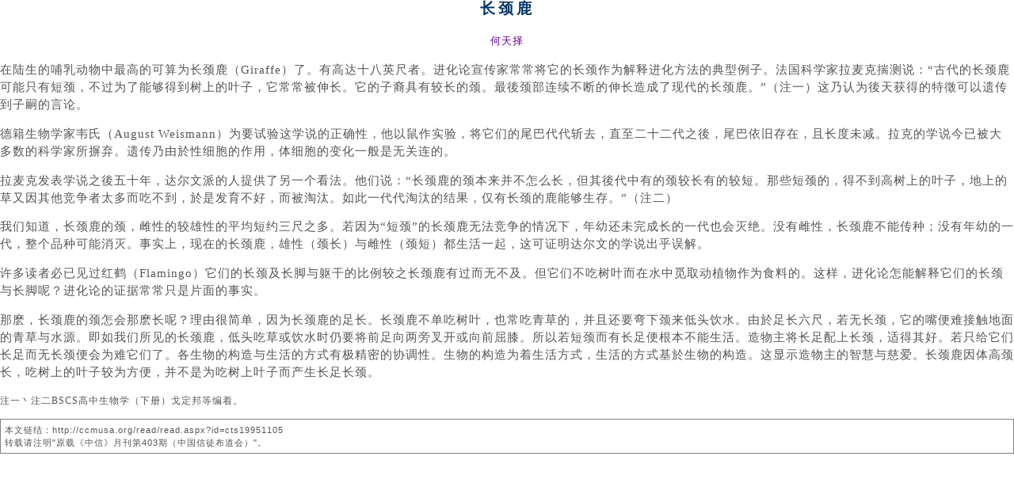

--- FILE ---
content_type: text/html; charset=utf-8
request_url: https://ccmusa.org/read/printarticle.aspx?fn=cts/1995/403/cts403_05_sm.txt&id=cts19951105&t=%E9%95%BF%E9%A2%88%E9%B9%BF
body_size: 8794
content:
<html id="tagHtml" lang="zh">
<head id="Head1"><meta charset="utf-8" />
	<!-- Always force latest IE rendering engine (even in intranet) & Chrome Frame -->
	<meta http-equiv="X-UA-Compatible" content="IE=edge,chrome=1" />
	<!-- Responsive and mobile friendly stuff -->
	<meta name="HandheldFriendly" content="True" /><meta name="MobileOptimized" content="320" /><meta name="viewport" content="initial-scale=1.0" /><title>
	中国信徒布道会─中信月刊打印版：长颈鹿
</title><link href="/styles/ccm.css" rel="stylesheet" type="text/css" /><link href="/styles/read.css" rel="stylesheet" type="text/css" /><link rel="shortcut icon" href="/img/ccmusa.ico" /></head>
<body>
    <form name="form1" method="post" action="./printarticle.aspx?fn=cts%2f1995%2f403%2fcts403_05_sm.txt&amp;id=cts19951105&amp;t=%e9%95%bf%e9%a2%88%e9%b9%bf" id="form1">
<div>
<input type="hidden" name="__VIEWSTATE" id="__VIEWSTATE" value="peB9aZqhpf5ahYaFy8CvKl+CdRfxjsBi10upfbW4VF/ZT9kPZ2s+gJiusKILkzbvIHOrTSRkYv8vO4qllnoL5vGz6GfYdSgrMCnbl4Ok8ZFTUK01/iXIXzhUNgCDqSl+EbRKdfAPNVpOV1vK8Vt8I2bSi19BEKth01iW5bJoHNPY5bH+KL/OWHpqfnDVmpeuFqBemPpc8ZzRTkmIj4kvDwtrVZHfypiHegTrFq/[base64]/fZTIv34xtIWj6KA6xv7tAhacV6rD/w3VWxUsqcCSoPndCG6N1qB27cFbGS2/63NaM3hooSE98OI3uJskPdSbUSPiIWcYJ1EeuShia6aX8IgOZJ19qEg5+G6R+/XLe9TQqLTi7G4IIeRj+M0JgKqfyigpqulnPv8q1ottNFjbjTFOmJPYIFRwBnBItSnTkWToCeIuLEQHd96FWE0I0evW0ropOwJ0XSOsNDxQx5mUzPI7tHtBJILuQiSZ9eSj+h1RawGVLtQPIUQLAlQozl0xKSZD3s0/WU4zT7dDGRNSiwL9+pIKW3+Stkfv2oXvE9+04J7E423WaB4gw++v37CWks5KHJ1XtBoWz9taOF/MSUojw2qfGAxwybKBlzgrmRmx/xB2Cg6vxpOPNSoWQo94vN0wr911xc3Yc2ZL40jKpxZI7f2kQNLLuQOJb9hFq6ZUk3ieTbQOW+dalZgWcEfkzxisDb97LwGvvFpcxJxgswFn3G89kBvWsSd1/HG8jvYFAbrWRy5+JcGANJAZRtMTop+U2R1Ls187Vmru7zeZpsJkqKHlfZfFZOJzMguQvOiDXD9eZoscydHmRUzVNYai5Vk2QxeybSubJ5Wc9cUBp+J451J/KDuMl7+Hc9fcfYiMuS3yyEKzHGBzlP/EG/f+cCofNQjs9jjYtfEP8UK3nqPTS4hyGUfKHTQq++WHl9iHw0ofgEWbBUdbvFeqrFHEOO9rwYzuVNV4qIv+izRYDUmxUSckmp9g/b+smX3sQ4ImtoHTAk9OAkg+Y7zwtfyYCfudKV3ZLYNwvHVcbVp6Wq7Z2vwvA68pCSOHdHD9pthObyzkSjF2vrjozQfOJr5RkL1+/n8yrP4jo+v2SkMEtPZqSwbtFnCrUc+/RjQMmZpxT0v5/8RW8omXnAbSkKyjXpn0aNi5+j7MqYLTlafmLjkBBDECAgo4o7sxn+oci2deWqWLszUmcaTvbzEtVgq+6NpCpRjEpOR5duXjWxL2YTScEF/QM3ZkVcwTp2yLqKxVjaO7ht+za++xM7ck0QpmgXJP9rm8w3bCxOJzye3Bn6j9MfepSDilv7o6cl6ayrYnaV4uRxuPdWssvcGgQqIb/c19+WcQmVV5stdgffn9VUCAMovK+ves9Vh1Z28sL2RsNxM0PV8ZlgD2D4pra+d2Aqt9Dma6pJxD6J71+9j8Zy62BtDXwK5s+qV231O6U5yC3/DrFqBhDprn+RG9S2ZBfoMtzmy0TM6xH80zWP1Pa4KjK+503489NCGCEDjhvN6ePHTJnXXMFro5WICfsBOgaCPTrlF1DuLI0KXw+17vRNJJcY3FP7EIXci4BmdSGH3rxbj2pGggR2tyj8GUgcUd7yPsMVUtOAeQe6dMcgv4P/P/[base64]/gzS7mPqmAY6B4XUmi+g/ONd2d7NHKKDbWM4sVK7sFtrWnTM+RtUIyb233sSPcBMeru8Y8QvFReSY4qx5ABSjjw41niX+aq9vliXaFAtFVLYrIJuwImF6TtQmmbXYuuLoSHrK1GZByX6GcEVw5t08fFQHUe7Tfv4irj6Q+KkVzh2ZO436luKQRDyr985iN95SuKT/15MYQITu+mfE7lfDX9KZGg5MkuHpDCCeZ5uZuHyT8ReN7HmTeKBHOhSb+nJESOebGZEjgzDuxBKyWdzivQwg43XtS89Qg7Kmw9HSUglUW+3OjIRizeyHjnqxpperkmUuTlxnvjaGqITdeMnc/J6NKuxzhBysinjqXo8+AfngyqvscAM7T8QdSL9AnKrrb6GlRLVHuyEkvJ9wlJCNZz+dYuywCWcIaAchakldUc4QubpOzgL8l0lQC+8OniWGJXXxgYJ9D2JiTfK2mpUbXWRHaqQBdqbluvq5rGvAWw2lBXQRPKCUo/XgY+xPOqyvbyeCbo8dzjqjSWauoXDbx7Vqggx9Oh+JufjsxsE92N9aXEptNsOaWl/YECgIusTtVkV+e0H/LFmsgKCLGAaRs/h5JgMJOg7YYu7F3PDiD+4X0Jk5GIhd5KLE7+lXZrPCES45ggd8g6xFHodJ7e7pMsL/Vx7vCxhBAWQ3OZATBjY6XDkvvb7s2yOl3GMD0C8FuqstUur9Nyi9/SB7flp15TyoUJksOjOGr+0ileGpToIJ9TuZMmKhAX3Borts0DaA4rAdaP63yc4ay4iXdsUlOBJ+nbHRAa0dOJh8UyRcPjwXFkKAwXL5455136kdg/BUKeFD+BA5sBEQRRtABWiJ0Y9HhMZlSc3gk/5dw7MwMECwSRcYAE6aJWtuKxT4hCOSgLF8rQBSsmkXMNT8qdQ39XteU7v2JNmKDxFHEkt2RSco1XPjZ81w8mrUYbO2Cj0VzkVqfDEXKAvV7dzd2xZvGXBFzQWNyvdvBlLwIjIszeTYWpWTkGWzlUgO/iPIM6vjiHtDMTz8E2/ixKcvItPq72m5QQpzSrbXvD2LDazEmplEJTrw1eV2XowxzrfcnGA3hw0kzZw3+daYyleOB/9UADGqT8SLDpujjGSV63S0swZS0b93rNS9w3ToB0+BQx51uNGc8YexRiRBXmx4U6ZQGh/28EV0HFCDLiI4F51cXq1hJQxn1MBdkKDTNzsWbO2d/IdctcRQPpxEVTxdr83PBB0U9iPG9QbyhxDZwbf6nmD0pO8D/P33xSZkgERQz9VN8XLSdZNJqxTCLHDU2RR/hxOIDcFxlBSjE27Me34n6sMd8/[base64]/M+5PbhB5PF2vlxp54KHnT973HNgs++8VrK+QeELZQZFUbW+V+C1R2kI9aqU71NifzJSd0B8/tMKTlmuBfR/06zVwCwTGeyMbJZBG9Uua+R51DlFVPiOygJbZfWr2FsNdZL88HmXOaFgFPVqfYDfWgtMN9Xvu3oY9SSXY+rO41A/OEw5anJqq/h5COyKO9Emaf/MuBfjZa4jkvsAFCaSVYW6GoNr+tXkhOLQXOpdflT5XyYdeIn+8VvtzoDlnIajC96LcVJ8+S+HaAoyKEfxJcP42RYQUDxxRgD8ceu7497kkGa0Pkz8Krq0q8KpoEk8PsAP68SrxKEJFwa+uo2KCS0ZN1W/tRLyqsLgjuH9YlVAy4cEK7vbxC3ibctZ3cBTorYrluNGIzB6jzAPbc8VQZ/y08O166itEC+N+atmfUjx3CHCxXpVxVmon2rXgTUms8EZ4p7NwGKvHbCfEwHdzCp34u4PrIyBWv47xQ6BlovSQY1jMSEoD/o4LBd6wozuQUhRd6mMM/dPAp2E4dPs+hZ2NL+3/UvTbOS07hmaLQJbSOEMiENJK5p79DW0aB7IuV1ESJV4wxu6o0qQmklOiicV0fLZL4MbruXuxpplIdnEax/+0LEXxUl6mMIxmsm4nfS8jfjVEOUILkQJ0cVfkIKnS/3NrNb7rM6552PcPvp20DdGtWFh+YpyQgw1VfRks4Uml5j1rclH3U0tjnPBLeK82ufbMHWU4AESmQ4qLic1RLy/NHh/UEZa1NaRxATu+hvRbrG/Oe5+jR/y+kDoa3wl+3ZzeYx+e+gnDE0f3x82ax0g/dqoYmoYgXqJNzffjA==" />
</div>

<div>

	<input type="hidden" name="__VIEWSTATEGENERATOR" id="__VIEWSTATEGENERATOR" value="509D6270" />
</div>
    <div id="divArticle" class="c-text" style="line-height:150%;">
        <p class="Title">长颈鹿</p>
<p class="Author">何天择</p>
<p>在陆生的哺乳动物中最高的可算为长颈鹿（Giraffe）了。有高达十八英尺者。进化论宣传家常常将它的长颈作为解释进化方法的典型例子。法国科学家拉麦克揣测说：“古代的长颈鹿可能只有短颈，不过为了能够得到树上的叶子，它常常被伸长。它的子裔具有较长的颈。最後颈部连续不断的伸长造成了现代的长颈鹿。”（注一）这乃认为後天获得的特徵可以遗传到子嗣的言论。</p>
<p>德籍生物学家韦氏（August Weismann）为要试验这学说的正确性，他以鼠作实验，将它们的尾巴代代斩去，直至二十二代之後，尾巴依旧存在，且长度未减。拉克的学说今已被大多数的科学家所摒弃。遗传乃由於性细胞的作用，体细胞的变化一般是无关连的。</p>
<p>拉麦克发表学说之後五十年，达尔文派的人提供了另一个看法。他们说：“长颈鹿的颈本来并不怎么长，但其後代中有的颈较长有的较短。那些短颈的，得不到高树上的叶子，地上的草又因其他竞争者太多而吃不到，於是发育不好，而被淘汰。如此一代代淘汰的结果，仅有长颈的鹿能够生存。”（注二）</p>
<p>我们知道，长颈鹿的颈，雌性的较雄性的平均短约三尺之多。若因为“短颈”的长颈鹿无法竞争的情况下，年幼还未完成长的一代也会灭绝。没有雌性，长颈鹿不能传种；没有年幼的一代，整个品种可能消灭。事实上，现在的长颈鹿，雄性（颈长）与雌性（颈短）都生活一起，这可证明达尔文的学说出乎误解。</p>
<p>许多读者必已见过红鹤（Flamingo）它们的长颈及长脚与躯干的比例较之长颈鹿有过而无不及。但它们不吃树叶而在水中觅取动植物作为食料的。这样，进化论怎能解释它们的长颈与长脚呢？进化论的证据常常只是片面的事实。</p>
<p>那麽，长颈鹿的颈怎会那麽长呢？理由很简单，因为长颈鹿的足长。长颈鹿不单吃树叶，也常吃青草的，并且还要弯下颈来低头饮水。由於足长六尺，若无长颈，它的嘴便难接触地面的青草与水源。即如我们所见的长颈鹿，低头吃草或饮水时仍要将前足向两旁叉开或向前屈膝。所以若短颈而有长足便根本不能生活。造物主将长足配上长颈，适得其好。若只给它们长足而无长颈便会为难它们了。各生物的构造与生活的方式有极精密的协调性。生物的构造为着生活方式，生活的方式基於生物的构造。这显示造物主的智慧与慈爱。长颈鹿因体高颈长，吃树上的叶子较为方便，并不是为吃树上叶子而产生长足长颈。</p>
<p class="c-small">注一丶注二BSCS高中生物学（下册）戈定邦等编着。</p>
<div class='e-small' style='line-height: 150%; border: solid gray 1px; padding: 5px;'>本文链结：http://ccmusa.org/read/read.aspx?id=cts19951105<br />转载请注明&quot;原载《中信》月刊第403期（中国信徒布道会）&quot;。</div>
    </div>
    </form>
</body>
</html>

